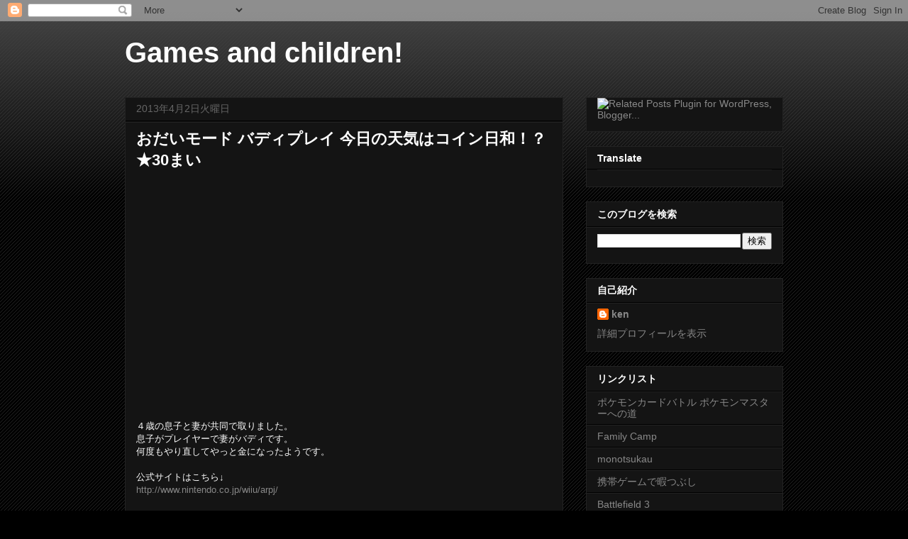

--- FILE ---
content_type: text/html; charset=UTF-8
request_url: https://myroad-myjourney.blogspot.com/2013/04/30.html
body_size: 14704
content:
<!DOCTYPE html>
<html class='v2' dir='ltr' lang='ja'>
<head>
<link href='https://www.blogger.com/static/v1/widgets/4128112664-css_bundle_v2.css' rel='stylesheet' type='text/css'/>
<meta content='width=1100' name='viewport'/>
<meta content='text/html; charset=UTF-8' http-equiv='Content-Type'/>
<meta content='blogger' name='generator'/>
<link href='https://myroad-myjourney.blogspot.com/favicon.ico' rel='icon' type='image/x-icon'/>
<link href='http://myroad-myjourney.blogspot.com/2013/04/30.html' rel='canonical'/>
<link rel="alternate" type="application/atom+xml" title="Games and children! - Atom" href="https://myroad-myjourney.blogspot.com/feeds/posts/default" />
<link rel="alternate" type="application/rss+xml" title="Games and children! - RSS" href="https://myroad-myjourney.blogspot.com/feeds/posts/default?alt=rss" />
<link rel="service.post" type="application/atom+xml" title="Games and children! - Atom" href="https://www.blogger.com/feeds/8420999567192279963/posts/default" />

<link rel="alternate" type="application/atom+xml" title="Games and children! - Atom" href="https://myroad-myjourney.blogspot.com/feeds/7636934468626638306/comments/default" />
<!--Can't find substitution for tag [blog.ieCssRetrofitLinks]-->
<link href='https://i.ytimg.com/vi/kr2eLyffjpI/hqdefault.jpg' rel='image_src'/>
<meta content='http://myroad-myjourney.blogspot.com/2013/04/30.html' property='og:url'/>
<meta content='おだいモード バディプレイ 今日の天気はコイン日和！？★30まい ' property='og:title'/>
<meta content='  ４歳の息子と妻が共同で取りました。  息子がプレイヤーで妻がバディです。  何度もやり直してやっと金になったようです。   公式サイトはこちら↓  http://www.nintendo.co.jp/wiiu/arpj/' property='og:description'/>
<meta content='https://lh3.googleusercontent.com/blogger_img_proxy/AEn0k_sr0bLYr9hZSCF_vWd4MpnbJ2QAtECelKRzGAYciP5WHy7BRYiLMRR8sXBTWE7nfzWVDHAHZSnrGVDhBnA63jAQk3jceCxEEvVJiLNDpEAWon0q=w1200-h630-n-k-no-nu' property='og:image'/>
<title>Games and children!: おだいモード バディプレイ 今日の天気はコイン日和&#65281;&#65311;&#9733;30まい </title>
<style id='page-skin-1' type='text/css'><!--
/*
-----------------------------------------------
Blogger Template Style
Name:     Awesome Inc.
Designer: Tina Chen
URL:      tinachen.org
----------------------------------------------- */
/* Content
----------------------------------------------- */
body {
font: normal normal 13px Arial, Tahoma, Helvetica, FreeSans, sans-serif;
color: #ffffff;
background: #000000 url(https://resources.blogblog.com/blogblog/data/1kt/awesomeinc/body_background_dark.png) repeat scroll top left;
}
html body .content-outer {
min-width: 0;
max-width: 100%;
width: 100%;
}
a:link {
text-decoration: none;
color: #888888;
}
a:visited {
text-decoration: none;
color: #444444;
}
a:hover {
text-decoration: underline;
color: #cccccc;
}
.body-fauxcolumn-outer .cap-top {
position: absolute;
z-index: 1;
height: 276px;
width: 100%;
background: transparent url(https://resources.blogblog.com/blogblog/data/1kt/awesomeinc/body_gradient_dark.png) repeat-x scroll top left;
_background-image: none;
}
/* Columns
----------------------------------------------- */
.content-inner {
padding: 0;
}
.header-inner .section {
margin: 0 16px;
}
.tabs-inner .section {
margin: 0 16px;
}
.main-inner {
padding-top: 30px;
}
.main-inner .column-center-inner,
.main-inner .column-left-inner,
.main-inner .column-right-inner {
padding: 0 5px;
}
*+html body .main-inner .column-center-inner {
margin-top: -30px;
}
#layout .main-inner .column-center-inner {
margin-top: 0;
}
/* Header
----------------------------------------------- */
.header-outer {
margin: 0 0 0 0;
background: transparent none repeat scroll 0 0;
}
.Header h1 {
font: normal bold 40px Arial, Tahoma, Helvetica, FreeSans, sans-serif;
color: #ffffff;
text-shadow: 0 0 -1px #000000;
}
.Header h1 a {
color: #ffffff;
}
.Header .description {
font: normal normal 14px Arial, Tahoma, Helvetica, FreeSans, sans-serif;
color: #ffffff;
}
.header-inner .Header .titlewrapper,
.header-inner .Header .descriptionwrapper {
padding-left: 0;
padding-right: 0;
margin-bottom: 0;
}
.header-inner .Header .titlewrapper {
padding-top: 22px;
}
/* Tabs
----------------------------------------------- */
.tabs-outer {
overflow: hidden;
position: relative;
background: #141414 none repeat scroll 0 0;
}
#layout .tabs-outer {
overflow: visible;
}
.tabs-cap-top, .tabs-cap-bottom {
position: absolute;
width: 100%;
border-top: 1px solid #222222;
}
.tabs-cap-bottom {
bottom: 0;
}
.tabs-inner .widget li a {
display: inline-block;
margin: 0;
padding: .6em 1.5em;
font: normal bold 14px Arial, Tahoma, Helvetica, FreeSans, sans-serif;
color: #ffffff;
border-top: 1px solid #222222;
border-bottom: 1px solid #222222;
border-left: 1px solid #222222;
height: 16px;
line-height: 16px;
}
.tabs-inner .widget li:last-child a {
border-right: 1px solid #222222;
}
.tabs-inner .widget li.selected a, .tabs-inner .widget li a:hover {
background: #444444 none repeat-x scroll 0 -100px;
color: #ffffff;
}
/* Headings
----------------------------------------------- */
h2 {
font: normal bold 14px Arial, Tahoma, Helvetica, FreeSans, sans-serif;
color: #ffffff;
}
/* Widgets
----------------------------------------------- */
.main-inner .section {
margin: 0 27px;
padding: 0;
}
.main-inner .column-left-outer,
.main-inner .column-right-outer {
margin-top: 0;
}
#layout .main-inner .column-left-outer,
#layout .main-inner .column-right-outer {
margin-top: 0;
}
.main-inner .column-left-inner,
.main-inner .column-right-inner {
background: transparent none repeat 0 0;
-moz-box-shadow: 0 0 0 rgba(0, 0, 0, .2);
-webkit-box-shadow: 0 0 0 rgba(0, 0, 0, .2);
-goog-ms-box-shadow: 0 0 0 rgba(0, 0, 0, .2);
box-shadow: 0 0 0 rgba(0, 0, 0, .2);
-moz-border-radius: 0;
-webkit-border-radius: 0;
-goog-ms-border-radius: 0;
border-radius: 0;
}
#layout .main-inner .column-left-inner,
#layout .main-inner .column-right-inner {
margin-top: 0;
}
.sidebar .widget {
font: normal normal 14px Arial, Tahoma, Helvetica, FreeSans, sans-serif;
color: #ffffff;
}
.sidebar .widget a:link {
color: #888888;
}
.sidebar .widget a:visited {
color: #444444;
}
.sidebar .widget a:hover {
color: #cccccc;
}
.sidebar .widget h2 {
text-shadow: 0 0 -1px #000000;
}
.main-inner .widget {
background-color: #141414;
border: 1px solid #222222;
padding: 0 15px 15px;
margin: 20px -16px;
-moz-box-shadow: 0 0 0 rgba(0, 0, 0, .2);
-webkit-box-shadow: 0 0 0 rgba(0, 0, 0, .2);
-goog-ms-box-shadow: 0 0 0 rgba(0, 0, 0, .2);
box-shadow: 0 0 0 rgba(0, 0, 0, .2);
-moz-border-radius: 0;
-webkit-border-radius: 0;
-goog-ms-border-radius: 0;
border-radius: 0;
}
.main-inner .widget h2 {
margin: 0 -15px;
padding: .6em 15px .5em;
border-bottom: 1px solid #000000;
}
.footer-inner .widget h2 {
padding: 0 0 .4em;
border-bottom: 1px solid #000000;
}
.main-inner .widget h2 + div, .footer-inner .widget h2 + div {
border-top: 1px solid #222222;
padding-top: 8px;
}
.main-inner .widget .widget-content {
margin: 0 -15px;
padding: 7px 15px 0;
}
.main-inner .widget ul, .main-inner .widget #ArchiveList ul.flat {
margin: -8px -15px 0;
padding: 0;
list-style: none;
}
.main-inner .widget #ArchiveList {
margin: -8px 0 0;
}
.main-inner .widget ul li, .main-inner .widget #ArchiveList ul.flat li {
padding: .5em 15px;
text-indent: 0;
color: #666666;
border-top: 1px solid #222222;
border-bottom: 1px solid #000000;
}
.main-inner .widget #ArchiveList ul li {
padding-top: .25em;
padding-bottom: .25em;
}
.main-inner .widget ul li:first-child, .main-inner .widget #ArchiveList ul.flat li:first-child {
border-top: none;
}
.main-inner .widget ul li:last-child, .main-inner .widget #ArchiveList ul.flat li:last-child {
border-bottom: none;
}
.post-body {
position: relative;
}
.main-inner .widget .post-body ul {
padding: 0 2.5em;
margin: .5em 0;
list-style: disc;
}
.main-inner .widget .post-body ul li {
padding: 0.25em 0;
margin-bottom: .25em;
color: #ffffff;
border: none;
}
.footer-inner .widget ul {
padding: 0;
list-style: none;
}
.widget .zippy {
color: #666666;
}
/* Posts
----------------------------------------------- */
body .main-inner .Blog {
padding: 0;
margin-bottom: 1em;
background-color: transparent;
border: none;
-moz-box-shadow: 0 0 0 rgba(0, 0, 0, 0);
-webkit-box-shadow: 0 0 0 rgba(0, 0, 0, 0);
-goog-ms-box-shadow: 0 0 0 rgba(0, 0, 0, 0);
box-shadow: 0 0 0 rgba(0, 0, 0, 0);
}
.main-inner .section:last-child .Blog:last-child {
padding: 0;
margin-bottom: 1em;
}
.main-inner .widget h2.date-header {
margin: 0 -15px 1px;
padding: 0 0 0 0;
font: normal normal 14px Arial, Tahoma, Helvetica, FreeSans, sans-serif;
color: #666666;
background: transparent none no-repeat scroll top left;
border-top: 0 solid #222222;
border-bottom: 1px solid #000000;
-moz-border-radius-topleft: 0;
-moz-border-radius-topright: 0;
-webkit-border-top-left-radius: 0;
-webkit-border-top-right-radius: 0;
border-top-left-radius: 0;
border-top-right-radius: 0;
position: static;
bottom: 100%;
right: 15px;
text-shadow: 0 0 -1px #000000;
}
.main-inner .widget h2.date-header span {
font: normal normal 14px Arial, Tahoma, Helvetica, FreeSans, sans-serif;
display: block;
padding: .5em 15px;
border-left: 0 solid #222222;
border-right: 0 solid #222222;
}
.date-outer {
position: relative;
margin: 30px 0 20px;
padding: 0 15px;
background-color: #141414;
border: 1px solid #222222;
-moz-box-shadow: 0 0 0 rgba(0, 0, 0, .2);
-webkit-box-shadow: 0 0 0 rgba(0, 0, 0, .2);
-goog-ms-box-shadow: 0 0 0 rgba(0, 0, 0, .2);
box-shadow: 0 0 0 rgba(0, 0, 0, .2);
-moz-border-radius: 0;
-webkit-border-radius: 0;
-goog-ms-border-radius: 0;
border-radius: 0;
}
.date-outer:first-child {
margin-top: 0;
}
.date-outer:last-child {
margin-bottom: 20px;
-moz-border-radius-bottomleft: 0;
-moz-border-radius-bottomright: 0;
-webkit-border-bottom-left-radius: 0;
-webkit-border-bottom-right-radius: 0;
-goog-ms-border-bottom-left-radius: 0;
-goog-ms-border-bottom-right-radius: 0;
border-bottom-left-radius: 0;
border-bottom-right-radius: 0;
}
.date-posts {
margin: 0 -15px;
padding: 0 15px;
clear: both;
}
.post-outer, .inline-ad {
border-top: 1px solid #222222;
margin: 0 -15px;
padding: 15px 15px;
}
.post-outer {
padding-bottom: 10px;
}
.post-outer:first-child {
padding-top: 0;
border-top: none;
}
.post-outer:last-child, .inline-ad:last-child {
border-bottom: none;
}
.post-body {
position: relative;
}
.post-body img {
padding: 8px;
background: #222222;
border: 1px solid transparent;
-moz-box-shadow: 0 0 0 rgba(0, 0, 0, .2);
-webkit-box-shadow: 0 0 0 rgba(0, 0, 0, .2);
box-shadow: 0 0 0 rgba(0, 0, 0, .2);
-moz-border-radius: 0;
-webkit-border-radius: 0;
border-radius: 0;
}
h3.post-title, h4 {
font: normal bold 22px Arial, Tahoma, Helvetica, FreeSans, sans-serif;
color: #ffffff;
}
h3.post-title a {
font: normal bold 22px Arial, Tahoma, Helvetica, FreeSans, sans-serif;
color: #ffffff;
}
h3.post-title a:hover {
color: #cccccc;
text-decoration: underline;
}
.post-header {
margin: 0 0 1em;
}
.post-body {
line-height: 1.4;
}
.post-outer h2 {
color: #ffffff;
}
.post-footer {
margin: 1.5em 0 0;
}
#blog-pager {
padding: 15px;
font-size: 120%;
background-color: #141414;
border: 1px solid #222222;
-moz-box-shadow: 0 0 0 rgba(0, 0, 0, .2);
-webkit-box-shadow: 0 0 0 rgba(0, 0, 0, .2);
-goog-ms-box-shadow: 0 0 0 rgba(0, 0, 0, .2);
box-shadow: 0 0 0 rgba(0, 0, 0, .2);
-moz-border-radius: 0;
-webkit-border-radius: 0;
-goog-ms-border-radius: 0;
border-radius: 0;
-moz-border-radius-topleft: 0;
-moz-border-radius-topright: 0;
-webkit-border-top-left-radius: 0;
-webkit-border-top-right-radius: 0;
-goog-ms-border-top-left-radius: 0;
-goog-ms-border-top-right-radius: 0;
border-top-left-radius: 0;
border-top-right-radius-topright: 0;
margin-top: 1em;
}
.blog-feeds, .post-feeds {
margin: 1em 0;
text-align: center;
color: #ffffff;
}
.blog-feeds a, .post-feeds a {
color: #888888;
}
.blog-feeds a:visited, .post-feeds a:visited {
color: #444444;
}
.blog-feeds a:hover, .post-feeds a:hover {
color: #cccccc;
}
.post-outer .comments {
margin-top: 2em;
}
/* Comments
----------------------------------------------- */
.comments .comments-content .icon.blog-author {
background-repeat: no-repeat;
background-image: url([data-uri]);
}
.comments .comments-content .loadmore a {
border-top: 1px solid #222222;
border-bottom: 1px solid #222222;
}
.comments .continue {
border-top: 2px solid #222222;
}
/* Footer
----------------------------------------------- */
.footer-outer {
margin: -0 0 -1px;
padding: 0 0 0;
color: #ffffff;
overflow: hidden;
}
.footer-fauxborder-left {
border-top: 1px solid #222222;
background: #141414 none repeat scroll 0 0;
-moz-box-shadow: 0 0 0 rgba(0, 0, 0, .2);
-webkit-box-shadow: 0 0 0 rgba(0, 0, 0, .2);
-goog-ms-box-shadow: 0 0 0 rgba(0, 0, 0, .2);
box-shadow: 0 0 0 rgba(0, 0, 0, .2);
margin: 0 -0;
}
/* Mobile
----------------------------------------------- */
body.mobile {
background-size: auto;
}
.mobile .body-fauxcolumn-outer {
background: transparent none repeat scroll top left;
}
*+html body.mobile .main-inner .column-center-inner {
margin-top: 0;
}
.mobile .main-inner .widget {
padding: 0 0 15px;
}
.mobile .main-inner .widget h2 + div,
.mobile .footer-inner .widget h2 + div {
border-top: none;
padding-top: 0;
}
.mobile .footer-inner .widget h2 {
padding: 0.5em 0;
border-bottom: none;
}
.mobile .main-inner .widget .widget-content {
margin: 0;
padding: 7px 0 0;
}
.mobile .main-inner .widget ul,
.mobile .main-inner .widget #ArchiveList ul.flat {
margin: 0 -15px 0;
}
.mobile .main-inner .widget h2.date-header {
right: 0;
}
.mobile .date-header span {
padding: 0.4em 0;
}
.mobile .date-outer:first-child {
margin-bottom: 0;
border: 1px solid #222222;
-moz-border-radius-topleft: 0;
-moz-border-radius-topright: 0;
-webkit-border-top-left-radius: 0;
-webkit-border-top-right-radius: 0;
-goog-ms-border-top-left-radius: 0;
-goog-ms-border-top-right-radius: 0;
border-top-left-radius: 0;
border-top-right-radius: 0;
}
.mobile .date-outer {
border-color: #222222;
border-width: 0 1px 1px;
}
.mobile .date-outer:last-child {
margin-bottom: 0;
}
.mobile .main-inner {
padding: 0;
}
.mobile .header-inner .section {
margin: 0;
}
.mobile .post-outer, .mobile .inline-ad {
padding: 5px 0;
}
.mobile .tabs-inner .section {
margin: 0 10px;
}
.mobile .main-inner .widget h2 {
margin: 0;
padding: 0;
}
.mobile .main-inner .widget h2.date-header span {
padding: 0;
}
.mobile .main-inner .widget .widget-content {
margin: 0;
padding: 7px 0 0;
}
.mobile #blog-pager {
border: 1px solid transparent;
background: #141414 none repeat scroll 0 0;
}
.mobile .main-inner .column-left-inner,
.mobile .main-inner .column-right-inner {
background: transparent none repeat 0 0;
-moz-box-shadow: none;
-webkit-box-shadow: none;
-goog-ms-box-shadow: none;
box-shadow: none;
}
.mobile .date-posts {
margin: 0;
padding: 0;
}
.mobile .footer-fauxborder-left {
margin: 0;
border-top: inherit;
}
.mobile .main-inner .section:last-child .Blog:last-child {
margin-bottom: 0;
}
.mobile-index-contents {
color: #ffffff;
}
.mobile .mobile-link-button {
background: #888888 none repeat scroll 0 0;
}
.mobile-link-button a:link, .mobile-link-button a:visited {
color: #ffffff;
}
.mobile .tabs-inner .PageList .widget-content {
background: transparent;
border-top: 1px solid;
border-color: #222222;
color: #ffffff;
}
.mobile .tabs-inner .PageList .widget-content .pagelist-arrow {
border-left: 1px solid #222222;
}

--></style>
<style id='template-skin-1' type='text/css'><!--
body {
min-width: 960px;
}
.content-outer, .content-fauxcolumn-outer, .region-inner {
min-width: 960px;
max-width: 960px;
_width: 960px;
}
.main-inner .columns {
padding-left: 0;
padding-right: 310px;
}
.main-inner .fauxcolumn-center-outer {
left: 0;
right: 310px;
/* IE6 does not respect left and right together */
_width: expression(this.parentNode.offsetWidth -
parseInt("0") -
parseInt("310px") + 'px');
}
.main-inner .fauxcolumn-left-outer {
width: 0;
}
.main-inner .fauxcolumn-right-outer {
width: 310px;
}
.main-inner .column-left-outer {
width: 0;
right: 100%;
margin-left: -0;
}
.main-inner .column-right-outer {
width: 310px;
margin-right: -310px;
}
#layout {
min-width: 0;
}
#layout .content-outer {
min-width: 0;
width: 800px;
}
#layout .region-inner {
min-width: 0;
width: auto;
}
body#layout div.add_widget {
padding: 8px;
}
body#layout div.add_widget a {
margin-left: 32px;
}
--></style>
<link href='https://www.blogger.com/dyn-css/authorization.css?targetBlogID=8420999567192279963&amp;zx=1db2f686-fe0a-4297-8b74-2d6ed74616a7' media='none' onload='if(media!=&#39;all&#39;)media=&#39;all&#39;' rel='stylesheet'/><noscript><link href='https://www.blogger.com/dyn-css/authorization.css?targetBlogID=8420999567192279963&amp;zx=1db2f686-fe0a-4297-8b74-2d6ed74616a7' rel='stylesheet'/></noscript>
<meta name='google-adsense-platform-account' content='ca-host-pub-1556223355139109'/>
<meta name='google-adsense-platform-domain' content='blogspot.com'/>

<!-- data-ad-client=ca-pub-2539617067667277 -->

</head>
<body class='loading variant-dark'>
<div class='navbar section' id='navbar' name='Navbar'><div class='widget Navbar' data-version='1' id='Navbar1'><script type="text/javascript">
    function setAttributeOnload(object, attribute, val) {
      if(window.addEventListener) {
        window.addEventListener('load',
          function(){ object[attribute] = val; }, false);
      } else {
        window.attachEvent('onload', function(){ object[attribute] = val; });
      }
    }
  </script>
<div id="navbar-iframe-container"></div>
<script type="text/javascript" src="https://apis.google.com/js/platform.js"></script>
<script type="text/javascript">
      gapi.load("gapi.iframes:gapi.iframes.style.bubble", function() {
        if (gapi.iframes && gapi.iframes.getContext) {
          gapi.iframes.getContext().openChild({
              url: 'https://www.blogger.com/navbar/8420999567192279963?po\x3d7636934468626638306\x26origin\x3dhttps://myroad-myjourney.blogspot.com',
              where: document.getElementById("navbar-iframe-container"),
              id: "navbar-iframe"
          });
        }
      });
    </script><script type="text/javascript">
(function() {
var script = document.createElement('script');
script.type = 'text/javascript';
script.src = '//pagead2.googlesyndication.com/pagead/js/google_top_exp.js';
var head = document.getElementsByTagName('head')[0];
if (head) {
head.appendChild(script);
}})();
</script>
</div></div>
<div class='body-fauxcolumns'>
<div class='fauxcolumn-outer body-fauxcolumn-outer'>
<div class='cap-top'>
<div class='cap-left'></div>
<div class='cap-right'></div>
</div>
<div class='fauxborder-left'>
<div class='fauxborder-right'></div>
<div class='fauxcolumn-inner'>
</div>
</div>
<div class='cap-bottom'>
<div class='cap-left'></div>
<div class='cap-right'></div>
</div>
</div>
</div>
<div class='content'>
<div class='content-fauxcolumns'>
<div class='fauxcolumn-outer content-fauxcolumn-outer'>
<div class='cap-top'>
<div class='cap-left'></div>
<div class='cap-right'></div>
</div>
<div class='fauxborder-left'>
<div class='fauxborder-right'></div>
<div class='fauxcolumn-inner'>
</div>
</div>
<div class='cap-bottom'>
<div class='cap-left'></div>
<div class='cap-right'></div>
</div>
</div>
</div>
<div class='content-outer'>
<div class='content-cap-top cap-top'>
<div class='cap-left'></div>
<div class='cap-right'></div>
</div>
<div class='fauxborder-left content-fauxborder-left'>
<div class='fauxborder-right content-fauxborder-right'></div>
<div class='content-inner'>
<header>
<div class='header-outer'>
<div class='header-cap-top cap-top'>
<div class='cap-left'></div>
<div class='cap-right'></div>
</div>
<div class='fauxborder-left header-fauxborder-left'>
<div class='fauxborder-right header-fauxborder-right'></div>
<div class='region-inner header-inner'>
<div class='header section' id='header' name='ヘッダー'><div class='widget Header' data-version='1' id='Header1'>
<div id='header-inner'>
<div class='titlewrapper'>
<h1 class='title'>
<a href='https://myroad-myjourney.blogspot.com/'>
Games and children!
</a>
</h1>
</div>
<div class='descriptionwrapper'>
<p class='description'><span>
</span></p>
</div>
</div>
</div></div>
</div>
</div>
<div class='header-cap-bottom cap-bottom'>
<div class='cap-left'></div>
<div class='cap-right'></div>
</div>
</div>
</header>
<div class='tabs-outer'>
<div class='tabs-cap-top cap-top'>
<div class='cap-left'></div>
<div class='cap-right'></div>
</div>
<div class='fauxborder-left tabs-fauxborder-left'>
<div class='fauxborder-right tabs-fauxborder-right'></div>
<div class='region-inner tabs-inner'>
<div class='tabs no-items section' id='crosscol' name='Cross-Column'></div>
<div class='tabs no-items section' id='crosscol-overflow' name='Cross-Column 2'></div>
</div>
</div>
<div class='tabs-cap-bottom cap-bottom'>
<div class='cap-left'></div>
<div class='cap-right'></div>
</div>
</div>
<div class='main-outer'>
<div class='main-cap-top cap-top'>
<div class='cap-left'></div>
<div class='cap-right'></div>
</div>
<div class='fauxborder-left main-fauxborder-left'>
<div class='fauxborder-right main-fauxborder-right'></div>
<div class='region-inner main-inner'>
<div class='columns fauxcolumns'>
<div class='fauxcolumn-outer fauxcolumn-center-outer'>
<div class='cap-top'>
<div class='cap-left'></div>
<div class='cap-right'></div>
</div>
<div class='fauxborder-left'>
<div class='fauxborder-right'></div>
<div class='fauxcolumn-inner'>
</div>
</div>
<div class='cap-bottom'>
<div class='cap-left'></div>
<div class='cap-right'></div>
</div>
</div>
<div class='fauxcolumn-outer fauxcolumn-left-outer'>
<div class='cap-top'>
<div class='cap-left'></div>
<div class='cap-right'></div>
</div>
<div class='fauxborder-left'>
<div class='fauxborder-right'></div>
<div class='fauxcolumn-inner'>
</div>
</div>
<div class='cap-bottom'>
<div class='cap-left'></div>
<div class='cap-right'></div>
</div>
</div>
<div class='fauxcolumn-outer fauxcolumn-right-outer'>
<div class='cap-top'>
<div class='cap-left'></div>
<div class='cap-right'></div>
</div>
<div class='fauxborder-left'>
<div class='fauxborder-right'></div>
<div class='fauxcolumn-inner'>
</div>
</div>
<div class='cap-bottom'>
<div class='cap-left'></div>
<div class='cap-right'></div>
</div>
</div>
<!-- corrects IE6 width calculation -->
<div class='columns-inner'>
<div class='column-center-outer'>
<div class='column-center-inner'>
<div class='main section' id='main' name='メイン'><div class='widget Blog' data-version='1' id='Blog1'>
<div class='blog-posts hfeed'>

          <div class="date-outer">
        
<h2 class='date-header'><span>2013年4月2日火曜日</span></h2>

          <div class="date-posts">
        
<div class='post-outer'>
<div class='post hentry uncustomized-post-template' itemprop='blogPost' itemscope='itemscope' itemtype='http://schema.org/BlogPosting'>
<meta content='https://i.ytimg.com/vi/kr2eLyffjpI/hqdefault.jpg' itemprop='image_url'/>
<meta content='8420999567192279963' itemprop='blogId'/>
<meta content='7636934468626638306' itemprop='postId'/>
<a name='7636934468626638306'></a>
<h3 class='post-title entry-title' itemprop='name'>
おだいモード バディプレイ 今日の天気はコイン日和&#65281;&#65311;&#9733;30まい 
</h3>
<div class='post-header'>
<div class='post-header-line-1'></div>
</div>
<div class='post-body entry-content' id='post-body-7636934468626638306' itemprop='description articleBody'>
<iframe allowfullscreen="" frameborder="0" height="315" src="//www.youtube.com/embed/kr2eLyffjpI" width="560"></iframe><br />
<br />
４歳の息子と妻が共同で取りました&#12290;<br />
息子がプレイヤーで妻がバディです&#12290;<br />
何度もやり直してやっと金になったようです&#12290;<br />
<br />
公式サイトはこちら&#8595;<br />
<a href="http://www.nintendo.co.jp/wiiu/arpj/">http://www.nintendo.co.jp/wiiu/arpj/</a>
<div style='clear: both;'></div>
</div>
<div class='post-footer'>
<div class='post-footer-line post-footer-line-1'>
<span class='post-author vcard'>
投稿者
<span class='fn' itemprop='author' itemscope='itemscope' itemtype='http://schema.org/Person'>
<meta content='https://www.blogger.com/profile/15834523787096380012' itemprop='url'/>
<a class='g-profile' href='https://www.blogger.com/profile/15834523787096380012' rel='author' title='author profile'>
<span itemprop='name'>ken</span>
</a>
</span>
</span>
<span class='post-timestamp'>
時刻:
<meta content='http://myroad-myjourney.blogspot.com/2013/04/30.html' itemprop='url'/>
<a class='timestamp-link' href='https://myroad-myjourney.blogspot.com/2013/04/30.html' rel='bookmark' title='permanent link'><abbr class='published' itemprop='datePublished' title='2013-04-02T22:38:00+09:00'>22:38</abbr></a>
</span>
<span class='post-comment-link'>
</span>
<span class='post-icons'>
<span class='item-control blog-admin pid-1225883121'>
<a href='https://www.blogger.com/post-edit.g?blogID=8420999567192279963&postID=7636934468626638306&from=pencil' title='投稿を編集'>
<img alt='' class='icon-action' height='18' src='https://resources.blogblog.com/img/icon18_edit_allbkg.gif' width='18'/>
</a>
</span>
</span>
<div class='post-share-buttons goog-inline-block'>
<a class='goog-inline-block share-button sb-email' href='https://www.blogger.com/share-post.g?blogID=8420999567192279963&postID=7636934468626638306&target=email' target='_blank' title='メールで送信'><span class='share-button-link-text'>メールで送信</span></a><a class='goog-inline-block share-button sb-blog' href='https://www.blogger.com/share-post.g?blogID=8420999567192279963&postID=7636934468626638306&target=blog' onclick='window.open(this.href, "_blank", "height=270,width=475"); return false;' target='_blank' title='BlogThis!'><span class='share-button-link-text'>BlogThis!</span></a><a class='goog-inline-block share-button sb-twitter' href='https://www.blogger.com/share-post.g?blogID=8420999567192279963&postID=7636934468626638306&target=twitter' target='_blank' title='X で共有'><span class='share-button-link-text'>X で共有</span></a><a class='goog-inline-block share-button sb-facebook' href='https://www.blogger.com/share-post.g?blogID=8420999567192279963&postID=7636934468626638306&target=facebook' onclick='window.open(this.href, "_blank", "height=430,width=640"); return false;' target='_blank' title='Facebook で共有する'><span class='share-button-link-text'>Facebook で共有する</span></a><a class='goog-inline-block share-button sb-pinterest' href='https://www.blogger.com/share-post.g?blogID=8420999567192279963&postID=7636934468626638306&target=pinterest' target='_blank' title='Pinterest に共有'><span class='share-button-link-text'>Pinterest に共有</span></a>
</div>
</div>
<div class='post-footer-line post-footer-line-2'>
<span class='post-labels'>
ラベル:
<a href='https://myroad-myjourney.blogspot.com/search/label/New%E3%82%B9%E3%83%BC%E3%83%91%E3%83%BC%E3%83%9E%E3%83%AA%E3%82%AA%E3%83%96%E3%83%A9%E3%82%B6%E3%83%BC%E3%82%BAU' rel='tag'>NewスーパーマリオブラザーズU</a>
</span>
</div>
<div class='post-footer-line post-footer-line-3'>
<span class='post-location'>
</span>
</div>
</div>
</div>
<div class='comments' id='comments'>
<a name='comments'></a>
<h4>0 件のコメント:</h4>
<div id='Blog1_comments-block-wrapper'>
<dl class='avatar-comment-indent' id='comments-block'>
</dl>
</div>
<p class='comment-footer'>
<div class='comment-form'>
<a name='comment-form'></a>
<h4 id='comment-post-message'>コメントを投稿</h4>
<p>
</p>
<a href='https://www.blogger.com/comment/frame/8420999567192279963?po=7636934468626638306&hl=ja&saa=85391&origin=https://myroad-myjourney.blogspot.com' id='comment-editor-src'></a>
<iframe allowtransparency='true' class='blogger-iframe-colorize blogger-comment-from-post' frameborder='0' height='410px' id='comment-editor' name='comment-editor' src='' width='100%'></iframe>
<script src='https://www.blogger.com/static/v1/jsbin/1345082660-comment_from_post_iframe.js' type='text/javascript'></script>
<script type='text/javascript'>
      BLOG_CMT_createIframe('https://www.blogger.com/rpc_relay.html');
    </script>
</div>
</p>
</div>
</div>

        </div></div>
      
</div>
<div class='blog-pager' id='blog-pager'>
<span id='blog-pager-newer-link'>
<a class='blog-pager-newer-link' href='https://myroad-myjourney.blogspot.com/2013/04/1983.html' id='Blog1_blog-pager-newer-link' title='次の投稿'>次の投稿</a>
</span>
<span id='blog-pager-older-link'>
<a class='blog-pager-older-link' href='https://myroad-myjourney.blogspot.com/2013/04/blog-post_7791.html' id='Blog1_blog-pager-older-link' title='前の投稿'>前の投稿</a>
</span>
<a class='home-link' href='https://myroad-myjourney.blogspot.com/'>ホーム</a>
</div>
<div class='clear'></div>
<div class='post-feeds'>
<div class='feed-links'>
登録:
<a class='feed-link' href='https://myroad-myjourney.blogspot.com/feeds/7636934468626638306/comments/default' target='_blank' type='application/atom+xml'>コメントの投稿 (Atom)</a>
</div>
</div>
</div></div>
</div>
</div>
<div class='column-left-outer'>
<div class='column-left-inner'>
<aside>
</aside>
</div>
</div>
<div class='column-right-outer'>
<div class='column-right-inner'>
<aside>
<div class='sidebar section' id='sidebar-right-1'><div class='widget HTML' data-version='1' id='HTML3'><script>
var linkwithin_site_id = 1967703;
</script>
<script src="//www.linkwithin.com/widget.js"></script>
<a href="http://www.linkwithin.com/"><img src="https://lh3.googleusercontent.com/blogger_img_proxy/AEn0k_tFfMlrF-RRB8GrmOcLYEFR0i8IB8SzuyGmXFL422UNjOraXx2FqIqT0gNxuDhnb2XePnMZ7SI-zKtUdZpHQWiYjb2qak8p=s0-d" alt="Related Posts Plugin for WordPress, Blogger..." style="border: 0"></a></div><div class='widget Translate' data-version='1' id='Translate1'>
<h2 class='title'>Translate</h2>
<div id='google_translate_element'></div>
<script>
    function googleTranslateElementInit() {
      new google.translate.TranslateElement({
        pageLanguage: 'ja',
        autoDisplay: 'true',
        layout: google.translate.TranslateElement.InlineLayout.VERTICAL
      }, 'google_translate_element');
    }
  </script>
<script src='//translate.google.com/translate_a/element.js?cb=googleTranslateElementInit'></script>
<div class='clear'></div>
</div><div class='widget BlogSearch' data-version='1' id='BlogSearch1'>
<h2 class='title'>このブログを検索</h2>
<div class='widget-content'>
<div id='BlogSearch1_form'>
<form action='https://myroad-myjourney.blogspot.com/search' class='gsc-search-box' target='_top'>
<table cellpadding='0' cellspacing='0' class='gsc-search-box'>
<tbody>
<tr>
<td class='gsc-input'>
<input autocomplete='off' class='gsc-input' name='q' size='10' title='search' type='text' value=''/>
</td>
<td class='gsc-search-button'>
<input class='gsc-search-button' title='search' type='submit' value='検索'/>
</td>
</tr>
</tbody>
</table>
</form>
</div>
</div>
<div class='clear'></div>
</div><div class='widget Profile' data-version='1' id='Profile1'>
<h2>自己紹介</h2>
<div class='widget-content'>
<dl class='profile-datablock'>
<dt class='profile-data'>
<a class='profile-name-link g-profile' href='https://www.blogger.com/profile/15834523787096380012' rel='author' style='background-image: url(//www.blogger.com/img/logo-16.png);'>
ken
</a>
</dt>
</dl>
<a class='profile-link' href='https://www.blogger.com/profile/15834523787096380012' rel='author'>詳細プロフィールを表示</a>
<div class='clear'></div>
</div>
</div><div class='widget LinkList' data-version='1' id='LinkList1'>
<h2>リンクリスト</h2>
<div class='widget-content'>
<ul>
<li><a href='http://pokemoncardbattle.blogspot.jp/'>ポケモンカードバトル ポケモンマスターへの道</a></li>
<li><a href='http://camfami.blogspot.jp/'>Family Camp</a></li>
<li><a href='http://monotsukau.blogspot.jp/'>monotsukau</a></li>
<li><a href='http://keitaigames.blogspot.jp/'>携帯ゲームで暇つぶし</a></li>
<li><a href='http://fps-game-bf3.blogspot.jp/'>Battlefield 3</a></li>
</ul>
<div class='clear'></div>
</div>
</div><div class='widget BlogArchive' data-version='1' id='BlogArchive1'>
<h2>ブログ アーカイブ</h2>
<div class='widget-content'>
<div id='ArchiveList'>
<div id='BlogArchive1_ArchiveList'>
<ul class='hierarchy'>
<li class='archivedate expanded'>
<a class='toggle' href='javascript:void(0)'>
<span class='zippy toggle-open'>

        &#9660;&#160;
      
</span>
</a>
<a class='post-count-link' href='https://myroad-myjourney.blogspot.com/2013/'>
2013
</a>
<span class='post-count' dir='ltr'>(121)</span>
<ul class='hierarchy'>
<li class='archivedate expanded'>
<a class='toggle' href='javascript:void(0)'>
<span class='zippy toggle-open'>

        &#9660;&#160;
      
</span>
</a>
<a class='post-count-link' href='https://myroad-myjourney.blogspot.com/2013/04/'>
4月
</a>
<span class='post-count' dir='ltr'>(121)</span>
<ul class='posts'>
<li><a href='https://myroad-myjourney.blogspot.com/2013/04/11-s-4623.html'>タンク&#65281;タンク&#65281;タンク&#65281; 11 黒の力 ランクS 46.23</a></li>
<li><a href='https://myroad-myjourney.blogspot.com/2013/04/13-s-7237.html'>タンク&#65281;タンク&#65281;タンク&#65281; 13 ダンシングソード ランクS 72.37</a></li>
<li><a href='https://myroad-myjourney.blogspot.com/2013/04/36-s-19220.html'>タンク&#65281;タンク&#65281;タンク&#65281; 36 最後の戦い ランクS 192.20</a></li>
<li><a href='https://myroad-myjourney.blogspot.com/2013/04/35-s-19487.html'>タンク&#65281;タンク&#65281;タンク&#65281; 35 黒幕 ランクS 194.87</a></li>
<li><a href='https://myroad-myjourney.blogspot.com/2013/04/33-s-11197.html'>タンク&#65281;タンク&#65281;タンク&#65281; 33 悪魔再び ランクS 111.97</a></li>
<li><a href='https://myroad-myjourney.blogspot.com/2013/04/32-s-20967.html'>タンク&#65281;タンク&#65281;タンク&#65281; 32 地鳴り ランクS 209.67</a></li>
<li><a href='https://myroad-myjourney.blogspot.com/2013/04/30-s-23583.html'>タンク&#65281;タンク&#65281;タンク&#65281; 30 うらみを晴らせ ランクS 235.83</a></li>
<li><a href='https://myroad-myjourney.blogspot.com/2013/04/29-s-19583.html'>タンク&#65281;タンク&#65281;タンク&#65281; 29 スクランブル ランクS 195.83</a></li>
<li><a href='https://myroad-myjourney.blogspot.com/2013/04/5-part1.html'>&#12304;5歳実況&#12305;大乱闘スマッシュブラザーズＸ part1</a></li>
<li><a href='https://myroad-myjourney.blogspot.com/2013/04/35.html'>&#12304;称号&#12305;ファニーキル タンク&#65281;タンク&#65281;タンク&#65281; 35 黒幕</a></li>
<li><a href='https://myroad-myjourney.blogspot.com/2013/04/28-2.html'>&#12304;称号&#12305;宇宙の力 タンク&#65281;タンク&#65281;タンク&#65281; 28 2本角の悪魔</a></li>
<li><a href='https://myroad-myjourney.blogspot.com/2013/04/blog-post_2701.html'>&#12304;称号&#12305;ミサイルシューター タンク&#65281;タンク&#65281;タンク&#65281; 三首のドラゴン</a></li>
<li><a href='https://myroad-myjourney.blogspot.com/2013/04/33.html'>&#12304;称号&#12305;勇者 タンク&#65281;タンク&#65281;タンク&#65281; 33 悪魔再び</a></li>
<li><a href='https://myroad-myjourney.blogspot.com/2013/04/16.html'>&#12304;称号&#12305;射撃の名手 タンク&#65281;タンク&#65281;タンク&#65281; 16 見つめる目</a></li>
<li><a href='https://myroad-myjourney.blogspot.com/2013/04/34-s-16487.html'>タンク&#65281;タンク&#65281;タンク&#65281; 34 魔王 ランクS 164.87</a></li>
<li><a href='https://myroad-myjourney.blogspot.com/2013/04/21-s-17203.html'>タンク&#65281;タンク&#65281;タンク&#65281; 21 海神 ランクS 172.03</a></li>
<li><a href='https://myroad-myjourney.blogspot.com/2013/04/31-s-23907.html'>タンク&#65281;タンク&#65281;タンク&#65281; 31 マグマと氷 ランクS 239.07</a></li>
<li><a href='https://myroad-myjourney.blogspot.com/2013/04/28-2-s-19663.html'>タンク&#65281;タンク&#65281;タンク&#65281; 28 2本角の悪魔 ランクS 196.63</a></li>
<li><a href='https://myroad-myjourney.blogspot.com/2013/04/26-s-18840.html'>タンク&#65281;タンク&#65281;タンク&#65281; 26 こごえる山 ランクS 188.40</a></li>
<li><a href='https://myroad-myjourney.blogspot.com/2013/04/25-s-15750.html'>タンク&#65281;タンク&#65281;タンク&#65281; 25 悪夢 ランクS 157.50</a></li>
<li><a href='https://myroad-myjourney.blogspot.com/2013/04/23-s-12990.html'>タンク&#65281;タンク&#65281;タンク&#65281; 23 見えない空 ランクS 129.90</a></li>
<li><a href='https://myroad-myjourney.blogspot.com/2013/04/18-s-17253.html'>タンク&#65281;タンク&#65281;タンク&#65281; 18 真の力 ランクS 172.53</a></li>
<li><a href='https://myroad-myjourney.blogspot.com/2013/04/17-s-17830.html'>タンク&#65281;タンク&#65281;タンク&#65281; 17 大きなキバ ランクS 178.30</a></li>
<li><a href='https://myroad-myjourney.blogspot.com/2013/04/27.html'>&#12304;称号&#12305;キラーショット タンク&#65281;タンク&#65281;タンク&#65281; 27 ゆれる大地</a></li>
<li><a href='https://myroad-myjourney.blogspot.com/2013/04/24-s-16280.html'>タンク&#65281;タンク&#65281;タンク&#65281; 24 ダブルドラゴン ランクS 162.80</a></li>
<li><a href='https://myroad-myjourney.blogspot.com/2013/04/20-s-17897.html'>タンク&#65281;タンク&#65281;タンク&#65281; 20 かがやく空 ランクS 178.97</a></li>
<li><a href='https://myroad-myjourney.blogspot.com/2013/04/16-s-6490.html'>タンク&#65281;タンク&#65281;タンク&#65281; 16 見つめる目 ランクS 64.90</a></li>
<li><a href='https://myroad-myjourney.blogspot.com/2013/04/10-s-6430.html'>タンク&#65281;タンク&#65281;タンク&#65281; 10 人面像 ランクS 64.30</a></li>
<li><a href='https://myroad-myjourney.blogspot.com/2013/04/09-s-6730.html'>タンク&#65281;タンク&#65281;タンク&#65281; 09 アギト ランクS 67.30</a></li>
<li><a href='https://myroad-myjourney.blogspot.com/2013/04/05-s-6263.html'>タンク&#65281;タンク&#65281;タンク&#65281; 05 暴走 ランクS 62.63</a></li>
<li><a href='https://myroad-myjourney.blogspot.com/2013/04/04-s-5880.html'>タンク&#65281;タンク&#65281;タンク&#65281; 04 するどいカマ ランクS 58.80</a></li>
<li><a href='https://myroad-myjourney.blogspot.com/2013/04/nintendo-land-c.html'>&#12304;４歳実況&#12305;Nintendo Land C&#12539;ファルコンのツイスターレース</a></li>
<li><a href='https://myroad-myjourney.blogspot.com/2013/04/22-s-11800.html'>タンク&#65281;タンク&#65281;タンク&#65281; 22 サバイバル ランクS 118.00</a></li>
<li><a href='https://myroad-myjourney.blogspot.com/2013/04/19-s-18353.html'>タンク&#65281;タンク&#65281;タンク&#65281; 19 デンジャラス ランクS 183.53</a></li>
<li><a href='https://myroad-myjourney.blogspot.com/2013/04/15-s-9320.html'>タンク&#65281;タンク&#65281;タンク&#65281; 15 燃える山 ランクS 93.20</a></li>
<li><a href='https://myroad-myjourney.blogspot.com/2013/04/14-s-10013.html'>タンク&#65281;タンク&#65281;タンク&#65281; 14 変形 ランクS 100.13</a></li>
<li><a href='https://myroad-myjourney.blogspot.com/2013/04/06-s-6827.html'>タンク&#65281;タンク&#65281;タンク&#65281; 06 ホウオウ ランクS 68.27</a></li>
<li><a href='https://myroad-myjourney.blogspot.com/2013/04/01-s-5890.html'>タンク&#65281;タンク&#65281;タンク&#65281; 01 ファーストアタック ランクS 58.90</a></li>
<li><a href='https://myroad-myjourney.blogspot.com/2013/04/12-s-15657.html'>タンク&#65281;タンク&#65281;タンク&#65281; 12 黒の兄弟 ランクS 156.57</a></li>
<li><a href='https://myroad-myjourney.blogspot.com/2013/04/08-s-9480.html'>タンク&#65281;タンク&#65281;タンク&#65281; 08 海底の使者 ランクS 94.80</a></li>
<li><a href='https://myroad-myjourney.blogspot.com/2013/04/07-s-6913.html'>タンク&#65281;タンク&#65281;タンク&#65281; 07 空からの矢 ランクS 69.13</a></li>
<li><a href='https://myroad-myjourney.blogspot.com/2013/04/04-s-10160.html'>タンク&#65281;タンク&#65281;タンク&#65281; 04 スクラム ランクS 101.60</a></li>
<li><a href='https://myroad-myjourney.blogspot.com/2013/04/02-s-11950.html'>タンク&#65281;タンク&#65281;タンク&#65281; 02 三首のドラゴン ランクS 119.50</a></li>
<li><a href='https://myroad-myjourney.blogspot.com/2013/04/5810.html'>&#12304;４歳息子一人バディ&#12305; どいて&#65281;チョロボン&#65281;&#9733;&#9733;&#9733;58.10</a></li>
<li><a href='https://myroad-myjourney.blogspot.com/2013/04/10up.html'>おだいモード バディプレイ コウラを落とさないで&#65281;&#65281;&#9733;&#9733;10UP</a></li>
<li><a href='https://myroad-myjourney.blogspot.com/2013/04/1983.html'>おだいモード バディプレイ しゅうげき&#65281;ズングリのむれ&#9733;&#9733;19.83</a></li>
<li><a href='https://myroad-myjourney.blogspot.com/2013/04/30.html'>おだいモード バディプレイ 今日の天気はコイン日和&#65281;&#65311;&#9733;30まい</a></li>
<li><a href='https://myroad-myjourney.blogspot.com/2013/04/blog-post_7791.html'>おだいモード バディプレイ パックンのかくれ里&#9733;</a></li>
<li><a href='https://myroad-myjourney.blogspot.com/2013/04/nintendo-land.html'>&#12304;４歳実況&#12305;Nintendo Land ドンキーコングのクラッシュコース</a></li>
<li><a href='https://myroad-myjourney.blogspot.com/2013/04/wii-u_1003.html'>オレコングモード&#65281;&#12288;タンク&#65281;タンク&#65281;タンク&#65281;&#12288;Wii U</a></li>
<li><a href='https://myroad-myjourney.blogspot.com/2013/04/wii-u_1328.html'>コンビナート&#12288;タンク&#65281;タンク&#65281;タンク&#65281;&#12288;Wii U</a></li>
<li><a href='https://myroad-myjourney.blogspot.com/2013/04/wii-u_2.html'>遺跡&#12288;タンク&#65281;タンク&#65281;タンク&#65281;&#12288;Wii U</a></li>
<li><a href='https://myroad-myjourney.blogspot.com/2013/04/20.html'>&#12304;全20金&#12305;おだいモード&#12288;タイムアタック</a></li>
<li><a href='https://myroad-myjourney.blogspot.com/2013/04/0_4341.html'>おだいモード&#12288;コイン&#12288;きけんなコインとでかパックン&#9733;0まい</a></li>
<li><a href='https://myroad-myjourney.blogspot.com/2013/04/101up.html'>&#12304;全10金&#12305;おだいモード&#12288;れんぞく1UP</a></li>
<li><a href='https://myroad-myjourney.blogspot.com/2013/04/1up31up.html'>おだいモード&#12288;れんぞく1UP&#12288;イワヘムの上のノコノコさん&#9733;31UP</a></li>
<li><a href='https://myroad-myjourney.blogspot.com/2013/04/6059.html'>おだいモード&#12288;タイムアタック&#12288;でかウニラをとびこえて&#65281;&#9733;&#9733;&#9733;60.59</a></li>
<li><a href='https://myroad-myjourney.blogspot.com/2013/04/5098.html'>４歳の挑戦&#65306;おだいモード&#12288;ドングリへいげんをかけぬけろ&#65281;&#9733;50.98</a></li>
<li><a href='https://myroad-myjourney.blogspot.com/2013/04/wii-u.html'>市街地&#12288;タンク&#65281;タンク&#65281;タンク&#65281;&#12288;Wii U</a></li>
<li><a href='https://myroad-myjourney.blogspot.com/2013/04/0_8564.html'>おだいモード&#12288;おしろのコインにご注意&#65281;&#9733;&#9733;&#9733;&#9733;&#9733;0まい</a></li>
<li><a href='https://myroad-myjourney.blogspot.com/2013/04/141.html'>おだいモード&#12288;さっそうとほねコースター&#9733;&#9733;&#9733;&#9733;141まい</a></li>
<li><a href='https://myroad-myjourney.blogspot.com/2013/04/blog-post_2172.html'>おだいモード&#12288;タイムアタックで全ての金を取った瞬間</a></li>
<li><a href='https://myroad-myjourney.blogspot.com/2013/04/6462.html'>おだいモード&#12288;どくぬまきけん地たい&#9733;&#9733;&#9733;&#9733;&#9733;64.62</a></li>
<li><a href='https://myroad-myjourney.blogspot.com/2013/04/5763.html'>おだいモード&#12288;キノコの上をかけぬけろ&#65281;&#9733;&#9733;&#9733;&#9733;57.63</a></li>
<li><a href='https://myroad-myjourney.blogspot.com/2013/04/6457.html'>おだいモード&#12288;ネジ式リフトでもうダッシュ&#65281;&#9733;&#9733;&#9733;&#9733;&#9733;64.57</a></li>
<li><a href='https://myroad-myjourney.blogspot.com/2013/04/5940.html'>おだいモード&#12288;ふしぎな石のとりでをかけ上がれ&#65281;&#9733;&#9733;&#9733;&#9733;&#9733;59.40</a></li>
<li><a href='https://myroad-myjourney.blogspot.com/2013/04/0_1513.html'>おだいモード&#12288;コインもダメ&#65281;ダッシュげん禁のおしろ&#65281;&#9733;&#9733;&#9733;&#9733;&#9733;0まい</a></li>
<li><a href='https://myroad-myjourney.blogspot.com/2013/04/blog-post_8503.html'>おだいモード&#12288;ダッシュはげん禁&#65281;きょうふのおしろ&#65281;&#9733;&#9733;&#9733;&#9733;</a></li>
<li><a href='https://myroad-myjourney.blogspot.com/2013/04/6439.html'>おだいモード&#12288;歩くパックン&#65281;くさりでとびこえて&#65281;&#9733;&#9733;&#9733;&#9733;&#9733;64.39</a></li>
<li><a href='https://myroad-myjourney.blogspot.com/2013/04/178.html'>おだいモード&#12288;暗やみコースターでコインさがし&#9733;&#9733;&#9733;178まい</a></li>
<li><a href='https://myroad-myjourney.blogspot.com/2013/04/200200.html'>おだいモード&#12288;ガケの上の200まいコイン&#9733;&#9733;&#9733;200まい</a></li>
<li><a href='https://myroad-myjourney.blogspot.com/2013/04/0_1208.html'>おだいモード&#12288;イガクリボーそしてコイン取るべからず&#9733;&#9733;&#9733;0まい</a></li>
<li><a href='https://myroad-myjourney.blogspot.com/2013/04/67.html'>おだいモード&#12288;ズングリたいじとコイン集め&#9733;&#9733;&#9733;67まい</a></li>
<li><a href='https://myroad-myjourney.blogspot.com/2013/04/0_790.html'>おだいモード&#12288;キラーとリフトでコインをさけて&#65281;&#65311;&#9733;&#9733;&#9733;0まい</a></li>
<li><a href='https://myroad-myjourney.blogspot.com/2013/04/151.html'>おだいモード&#12288;どう取る&#65281;&#65311;オバケやしきのコイン集め&#9733;&#9733;151まい</a></li>
<li><a href='https://myroad-myjourney.blogspot.com/2013/04/2960.html'>おだいモード&#12288;ふうせんフワフワ空中さんぽ&#9733;&#9733;29.60</a></li>
<li><a href='https://myroad-myjourney.blogspot.com/2013/04/143.html'>おだいモード&#12288;ジュゲムの雲に乗って&#9733;&#9733;143まい</a></li>
<li><a href='https://myroad-myjourney.blogspot.com/2013/04/52.html'>おだいモード&#12288;急いで集めろ&#65281;さばくのかくしコイン&#9733;52まい</a></li>
<li><a href='https://myroad-myjourney.blogspot.com/2013/04/5000.html'>おだいモード&#12288;もっときけんなファイアボール&#65281;&#9733;&#9733;&#9733;&#9733;50.00</a></li>
<li><a href='https://myroad-myjourney.blogspot.com/2013/04/33277.html'>おだいモード&#12288;グラグラ岩の上にも3年&#65281;ジャンプはダメよ&#9733;&#9733;&#9733;&#9733;32.77</a></li>
<li><a href='https://myroad-myjourney.blogspot.com/2013/04/14up.html'>おだいモード&#12288;スピンジャンプでくるくるアタック&#65281;&#9733;&#9733;&#9733;14UP</a></li>
<li><a href='https://myroad-myjourney.blogspot.com/2013/04/blog-post_7556.html'>おだいモード&#12288;げきとつ&#65281;ラリーとの空中戦&#65281;</a></li>
<li><a href='https://myroad-myjourney.blogspot.com/2013/04/blog-post_6631.html'>おだいモード&#12288;クッパ飛行船のあぶないコイン&#9733;&#9733;&#9733;</a></li>
<li><a href='https://myroad-myjourney.blogspot.com/2013/04/3.html'>おだいモード&#12288;グラグラ岩の上にも3年&#65281;&#9733;&#9733;&#9733;</a></li>
<li><a href='https://myroad-myjourney.blogspot.com/2013/04/blog-post_148.html'>おだいモード&#12288;夕焼け空マメのすがたでひとっとび&#65281;&#9733;&#9733;&#9733;</a></li>
<li><a href='https://myroad-myjourney.blogspot.com/2013/04/0_2.html'>おだいモード&#12288;きょだい生物にご注意を&#65281;&#9733;&#9733;&#9733;0回</a></li>
<li><a href='https://myroad-myjourney.blogspot.com/2013/04/blog-post_8611.html'>おだいモード&#12288;みずべの谷のムササビ飛行&#9733;&#9733;&#9733;</a></li>
<li><a href='https://myroad-myjourney.blogspot.com/2013/04/blog-post_6471.html'>おだいモード&#12288;アワの世界の空中さんぽ&#9733;&#9733;&#9733;</a></li>
<li><a href='https://myroad-myjourney.blogspot.com/2013/04/blog-post_7332.html'>おだいモード&#12288;きょだい生物のドキドキ橋わたし&#9733;&#9733;</a></li>
<li><a href='https://myroad-myjourney.blogspot.com/2013/04/blog-post_372.html'>４歳の挑戦&#65306;おだいモード&#12288;わたしをゴールに連れてって&#65281;&#9733;&#9733;</a></li>
<li><a href='https://myroad-myjourney.blogspot.com/2013/04/50.html'>４歳の挑戦&#65306;おだいモード&#12288;きけんなファイアボール&#65281;&#9733;50秒</a></li>
<li><a href='https://myroad-myjourney.blogspot.com/2013/04/5422.html'>おだいモード&#12288;セイドンにご用心&#65281;&#9733;&#9733;&#9733;&#9733;54.22</a></li>
<li><a href='https://myroad-myjourney.blogspot.com/2013/04/7250.html'>おだいモード&#12288;ツララのどうくつダッシュ&#9733;&#9733;72.50</a></li>
<li><a href='https://myroad-myjourney.blogspot.com/2013/04/1491.html'>おだいモード&#12288;テレサのおどりをかいくぐれただしマメで&#65281;&#9733;&#9733;14.91</a></li>
<li><a href='https://myroad-myjourney.blogspot.com/2013/04/blog-post_860.html'>４歳の挑戦&#65306;おだいモード&#12288;キラーのおかの消えたリフト&#65281;&#9733;&#9733;&#9733;</a></li>
<li><a href='https://myroad-myjourney.blogspot.com/2013/04/1486.html'>おだいモード&#12288;テレサのおどりをかいくぐれ&#65281;&#9733;&#9733;14.86</a></li>
<li><a href='https://myroad-myjourney.blogspot.com/2013/04/9up.html'>おだいモード&#12288;パタパタでドタバタ&#65281;&#9733;&#9733;&#9733;&#9733;&#9733;9UP</a></li>
<li><a href='https://myroad-myjourney.blogspot.com/2013/04/20up.html'>おだいモード&#12288;飛行船のれんぞく１ＵＰ&#9733;&#9733;&#9733;&#9733;&#9733;20UP</a></li>
<li><a href='https://myroad-myjourney.blogspot.com/2013/04/60up.html'>おだいモード&#12288;キラーの上で１ＵＰダンス&#9733;&#9733;&#9733;60UP</a></li>
<li><a href='https://myroad-myjourney.blogspot.com/2013/04/35up.html'>おだいモード&#12288;カベにおい込まれた３びきのカロン&#65281;&#9733;&#9733;&#9733;35UP</a></li>
</ul>
</li>
</ul>
</li>
</ul>
</div>
</div>
<div class='clear'></div>
</div>
</div><div class='widget Label' data-version='1' id='Label1'>
<h2>ラベル</h2>
<div class='widget-content list-label-widget-content'>
<ul>
<li>
<a dir='ltr' href='https://myroad-myjourney.blogspot.com/search/label/New%E3%82%B9%E3%83%BC%E3%83%91%E3%83%BC%E3%83%9E%E3%83%AA%E3%82%AA%E3%83%96%E3%83%A9%E3%82%B6%E3%83%BC%E3%82%BAU'>NewスーパーマリオブラザーズU</a>
<span dir='ltr'>(73)</span>
</li>
<li>
<a dir='ltr' href='https://myroad-myjourney.blogspot.com/search/label/Nintendo%20Land'>Nintendo Land</a>
<span dir='ltr'>(2)</span>
</li>
<li>
<a dir='ltr' href='https://myroad-myjourney.blogspot.com/search/label/%E3%82%BF%E3%83%B3%E3%82%AF%EF%BC%81%E3%82%BF%E3%83%B3%E3%82%AF%EF%BC%81%E3%82%BF%E3%83%B3%E3%82%AF%EF%BC%81'>タンク&#65281;タンク&#65281;タンク&#65281;</a>
<span dir='ltr'>(45)</span>
</li>
<li>
<a dir='ltr' href='https://myroad-myjourney.blogspot.com/search/label/%E5%A4%A7%E4%B9%B1%E9%97%98%E3%82%B9%E3%83%9E%E3%83%83%E3%82%B7%E3%83%A5%E3%83%96%E3%83%A9%E3%82%B6%E3%83%BC%E3%82%BAX'>大乱闘スマッシュブラザーズX</a>
<span dir='ltr'>(1)</span>
</li>
</ul>
<div class='clear'></div>
</div>
</div><div class='widget Stats' data-version='1' id='Stats1'>
<h2>ページビューの合計</h2>
<div class='widget-content'>
<div id='Stats1_content' style='display: none;'>
<span class='counter-wrapper graph-counter-wrapper' id='Stats1_totalCount'>
</span>
<div class='clear'></div>
</div>
</div>
</div></div>
<table border='0' cellpadding='0' cellspacing='0' class='section-columns columns-2'>
<tbody>
<tr>
<td class='first columns-cell'>
<div class='sidebar section' id='sidebar-right-2-1'><div class='widget AdSense' data-version='1' id='AdSense2'>
<div class='widget-content'>
<script async src="//pagead2.googlesyndication.com/pagead/js/adsbygoogle.js"></script>
<!-- myroad-myjourney_content_AdSense2_1x1_as -->
<ins class="adsbygoogle"
     style="display:block"
     data-ad-client="ca-pub-2539617067667277"
     data-ad-host="ca-host-pub-1556223355139109"
     data-ad-host-channel="L0006"
     data-ad-slot="1710223950"
     data-ad-format="auto"
     data-full-width-responsive="true"></ins>
<script>
(adsbygoogle = window.adsbygoogle || []).push({});
</script>
<div class='clear'></div>
</div>
</div></div>
</td>
<td class='columns-cell'>
<div class='sidebar section' id='sidebar-right-2-2'><div class='widget AdSense' data-version='1' id='AdSense7'>
<div class='widget-content'>
<script type="text/javascript"><!--
google_ad_client = "ca-pub-2539617067667277";
google_ad_host = "ca-host-pub-1556223355139109";
/* myroad-myjourney_sidebar-left-1_AdSense7_ */
google_ad_slot = "6601129554";
google_ad_width = 300;
google_ad_height = 250;
//-->
</script>
<script type="text/javascript" src="//pagead2.googlesyndication.com/pagead/show_ads.js">
</script>
<div class='clear'></div>
</div>
</div></div>
</td>
</tr>
</tbody>
</table>
<div class='sidebar section' id='sidebar-right-3'><div class='widget AdSense' data-version='1' id='AdSense1'>
<div class='widget-content'>
<script type="text/javascript"><!--
google_ad_client = "ca-pub-2539617067667277";
google_ad_host = "ca-host-pub-1556223355139109";
google_ad_host_channel = "L0003";
/* myroad-myjourney_footer-2-2_AdSense1_300x250_as */
google_ad_slot = "7241330752";
google_ad_width = 300;
google_ad_height = 250;
//-->
</script>
<script type="text/javascript" src="//pagead2.googlesyndication.com/pagead/show_ads.js">
</script>
<div class='clear'></div>
</div>
</div></div>
</aside>
</div>
</div>
</div>
<div style='clear: both'></div>
<!-- columns -->
</div>
<!-- main -->
</div>
</div>
<div class='main-cap-bottom cap-bottom'>
<div class='cap-left'></div>
<div class='cap-right'></div>
</div>
</div>
<footer>
<div class='footer-outer'>
<div class='footer-cap-top cap-top'>
<div class='cap-left'></div>
<div class='cap-right'></div>
</div>
<div class='fauxborder-left footer-fauxborder-left'>
<div class='fauxborder-right footer-fauxborder-right'></div>
<div class='region-inner footer-inner'>
<div class='foot no-items section' id='footer-1'></div>
<table border='0' cellpadding='0' cellspacing='0' class='section-columns columns-2'>
<tbody>
<tr>
<td class='first columns-cell'>
<div class='foot no-items section' id='footer-2-1'></div>
</td>
<td class='columns-cell'>
<div class='foot no-items section' id='footer-2-2'></div>
</td>
</tr>
</tbody>
</table>
<!-- outside of the include in order to lock Attribution widget -->
<div class='foot section' id='footer-3' name='フッター'><div class='widget Attribution' data-version='1' id='Attribution1'>
<div class='widget-content' style='text-align: center;'>
&#12300;Awesome Inc.&#12301;テーマ. Powered by <a href='https://www.blogger.com' target='_blank'>Blogger</a>.
</div>
<div class='clear'></div>
</div></div>
</div>
</div>
<div class='footer-cap-bottom cap-bottom'>
<div class='cap-left'></div>
<div class='cap-right'></div>
</div>
</div>
</footer>
<!-- content -->
</div>
</div>
<div class='content-cap-bottom cap-bottom'>
<div class='cap-left'></div>
<div class='cap-right'></div>
</div>
</div>
</div>
<script type='text/javascript'>
    window.setTimeout(function() {
        document.body.className = document.body.className.replace('loading', '');
      }, 10);
  </script>

<script type="text/javascript" src="https://www.blogger.com/static/v1/widgets/382300504-widgets.js"></script>
<script type='text/javascript'>
window['__wavt'] = 'AOuZoY6n-sYMCh7gwhqDlcCoG_xGeCe2kQ:1765960838976';_WidgetManager._Init('//www.blogger.com/rearrange?blogID\x3d8420999567192279963','//myroad-myjourney.blogspot.com/2013/04/30.html','8420999567192279963');
_WidgetManager._SetDataContext([{'name': 'blog', 'data': {'blogId': '8420999567192279963', 'title': 'Games and children!', 'url': 'https://myroad-myjourney.blogspot.com/2013/04/30.html', 'canonicalUrl': 'http://myroad-myjourney.blogspot.com/2013/04/30.html', 'homepageUrl': 'https://myroad-myjourney.blogspot.com/', 'searchUrl': 'https://myroad-myjourney.blogspot.com/search', 'canonicalHomepageUrl': 'http://myroad-myjourney.blogspot.com/', 'blogspotFaviconUrl': 'https://myroad-myjourney.blogspot.com/favicon.ico', 'bloggerUrl': 'https://www.blogger.com', 'hasCustomDomain': false, 'httpsEnabled': true, 'enabledCommentProfileImages': true, 'gPlusViewType': 'FILTERED_POSTMOD', 'adultContent': false, 'analyticsAccountNumber': '', 'encoding': 'UTF-8', 'locale': 'ja', 'localeUnderscoreDelimited': 'ja', 'languageDirection': 'ltr', 'isPrivate': false, 'isMobile': false, 'isMobileRequest': false, 'mobileClass': '', 'isPrivateBlog': false, 'isDynamicViewsAvailable': true, 'feedLinks': '\x3clink rel\x3d\x22alternate\x22 type\x3d\x22application/atom+xml\x22 title\x3d\x22Games and children! - Atom\x22 href\x3d\x22https://myroad-myjourney.blogspot.com/feeds/posts/default\x22 /\x3e\n\x3clink rel\x3d\x22alternate\x22 type\x3d\x22application/rss+xml\x22 title\x3d\x22Games and children! - RSS\x22 href\x3d\x22https://myroad-myjourney.blogspot.com/feeds/posts/default?alt\x3drss\x22 /\x3e\n\x3clink rel\x3d\x22service.post\x22 type\x3d\x22application/atom+xml\x22 title\x3d\x22Games and children! - Atom\x22 href\x3d\x22https://www.blogger.com/feeds/8420999567192279963/posts/default\x22 /\x3e\n\n\x3clink rel\x3d\x22alternate\x22 type\x3d\x22application/atom+xml\x22 title\x3d\x22Games and children! - Atom\x22 href\x3d\x22https://myroad-myjourney.blogspot.com/feeds/7636934468626638306/comments/default\x22 /\x3e\n', 'meTag': '', 'adsenseClientId': 'ca-pub-2539617067667277', 'adsenseHostId': 'ca-host-pub-1556223355139109', 'adsenseHasAds': true, 'adsenseAutoAds': false, 'boqCommentIframeForm': true, 'loginRedirectParam': '', 'isGoogleEverywhereLinkTooltipEnabled': true, 'view': '', 'dynamicViewsCommentsSrc': '//www.blogblog.com/dynamicviews/4224c15c4e7c9321/js/comments.js', 'dynamicViewsScriptSrc': '//www.blogblog.com/dynamicviews/daef15016aa26cab', 'plusOneApiSrc': 'https://apis.google.com/js/platform.js', 'disableGComments': true, 'interstitialAccepted': false, 'sharing': {'platforms': [{'name': '\u30ea\u30f3\u30af\u3092\u53d6\u5f97', 'key': 'link', 'shareMessage': '\u30ea\u30f3\u30af\u3092\u53d6\u5f97', 'target': ''}, {'name': 'Facebook', 'key': 'facebook', 'shareMessage': 'Facebook \u3067\u5171\u6709', 'target': 'facebook'}, {'name': 'BlogThis!', 'key': 'blogThis', 'shareMessage': 'BlogThis!', 'target': 'blog'}, {'name': '\xd7', 'key': 'twitter', 'shareMessage': '\xd7 \u3067\u5171\u6709', 'target': 'twitter'}, {'name': 'Pinterest', 'key': 'pinterest', 'shareMessage': 'Pinterest \u3067\u5171\u6709', 'target': 'pinterest'}, {'name': '\u30e1\u30fc\u30eb', 'key': 'email', 'shareMessage': '\u30e1\u30fc\u30eb', 'target': 'email'}], 'disableGooglePlus': true, 'googlePlusShareButtonWidth': 0, 'googlePlusBootstrap': '\x3cscript type\x3d\x22text/javascript\x22\x3ewindow.___gcfg \x3d {\x27lang\x27: \x27ja\x27};\x3c/script\x3e'}, 'hasCustomJumpLinkMessage': false, 'jumpLinkMessage': '\u7d9a\u304d\u3092\u8aad\u3080', 'pageType': 'item', 'postId': '7636934468626638306', 'postImageThumbnailUrl': 'https://i.ytimg.com/vi/kr2eLyffjpI/default.jpg', 'postImageUrl': 'https://i.ytimg.com/vi/kr2eLyffjpI/hqdefault.jpg', 'pageName': '\u304a\u3060\u3044\u30e2\u30fc\u30c9 \u30d0\u30c7\u30a3\u30d7\u30ec\u30a4 \u4eca\u65e5\u306e\u5929\u6c17\u306f\u30b3\u30a4\u30f3\u65e5\u548c\uff01\uff1f\u260530\u307e\u3044 ', 'pageTitle': 'Games and children!: \u304a\u3060\u3044\u30e2\u30fc\u30c9 \u30d0\u30c7\u30a3\u30d7\u30ec\u30a4 \u4eca\u65e5\u306e\u5929\u6c17\u306f\u30b3\u30a4\u30f3\u65e5\u548c\uff01\uff1f\u260530\u307e\u3044 '}}, {'name': 'features', 'data': {}}, {'name': 'messages', 'data': {'edit': '\u7de8\u96c6', 'linkCopiedToClipboard': '\u30ea\u30f3\u30af\u3092\u30af\u30ea\u30c3\u30d7\u30dc\u30fc\u30c9\u306b\u30b3\u30d4\u30fc\u3057\u307e\u3057\u305f\u3002', 'ok': 'OK', 'postLink': '\u6295\u7a3f\u306e\u30ea\u30f3\u30af'}}, {'name': 'template', 'data': {'name': 'Awesome Inc.', 'localizedName': 'Awesome Inc.', 'isResponsive': false, 'isAlternateRendering': false, 'isCustom': false, 'variant': 'dark', 'variantId': 'dark'}}, {'name': 'view', 'data': {'classic': {'name': 'classic', 'url': '?view\x3dclassic'}, 'flipcard': {'name': 'flipcard', 'url': '?view\x3dflipcard'}, 'magazine': {'name': 'magazine', 'url': '?view\x3dmagazine'}, 'mosaic': {'name': 'mosaic', 'url': '?view\x3dmosaic'}, 'sidebar': {'name': 'sidebar', 'url': '?view\x3dsidebar'}, 'snapshot': {'name': 'snapshot', 'url': '?view\x3dsnapshot'}, 'timeslide': {'name': 'timeslide', 'url': '?view\x3dtimeslide'}, 'isMobile': false, 'title': '\u304a\u3060\u3044\u30e2\u30fc\u30c9 \u30d0\u30c7\u30a3\u30d7\u30ec\u30a4 \u4eca\u65e5\u306e\u5929\u6c17\u306f\u30b3\u30a4\u30f3\u65e5\u548c\uff01\uff1f\u260530\u307e\u3044 ', 'description': '  \uff14\u6b73\u306e\u606f\u5b50\u3068\u59bb\u304c\u5171\u540c\u3067\u53d6\u308a\u307e\u3057\u305f\u3002  \u606f\u5b50\u304c\u30d7\u30ec\u30a4\u30e4\u30fc\u3067\u59bb\u304c\u30d0\u30c7\u30a3\u3067\u3059\u3002  \u4f55\u5ea6\u3082\u3084\u308a\u76f4\u3057\u3066\u3084\u3063\u3068\u91d1\u306b\u306a\u3063\u305f\u3088\u3046\u3067\u3059\u3002   \u516c\u5f0f\u30b5\u30a4\u30c8\u306f\u3053\u3061\u3089\u2193  http://www.nintendo.co.jp/wiiu/arpj/', 'featuredImage': 'https://lh3.googleusercontent.com/blogger_img_proxy/AEn0k_sr0bLYr9hZSCF_vWd4MpnbJ2QAtECelKRzGAYciP5WHy7BRYiLMRR8sXBTWE7nfzWVDHAHZSnrGVDhBnA63jAQk3jceCxEEvVJiLNDpEAWon0q', 'url': 'https://myroad-myjourney.blogspot.com/2013/04/30.html', 'type': 'item', 'isSingleItem': true, 'isMultipleItems': false, 'isError': false, 'isPage': false, 'isPost': true, 'isHomepage': false, 'isArchive': false, 'isLabelSearch': false, 'postId': 7636934468626638306}}]);
_WidgetManager._RegisterWidget('_NavbarView', new _WidgetInfo('Navbar1', 'navbar', document.getElementById('Navbar1'), {}, 'displayModeFull'));
_WidgetManager._RegisterWidget('_HeaderView', new _WidgetInfo('Header1', 'header', document.getElementById('Header1'), {}, 'displayModeFull'));
_WidgetManager._RegisterWidget('_BlogView', new _WidgetInfo('Blog1', 'main', document.getElementById('Blog1'), {'cmtInteractionsEnabled': false, 'lightboxEnabled': true, 'lightboxModuleUrl': 'https://www.blogger.com/static/v1/jsbin/915882295-lbx__ja.js', 'lightboxCssUrl': 'https://www.blogger.com/static/v1/v-css/828616780-lightbox_bundle.css'}, 'displayModeFull'));
_WidgetManager._RegisterWidget('_HTMLView', new _WidgetInfo('HTML3', 'sidebar-right-1', document.getElementById('HTML3'), {}, 'displayModeFull'));
_WidgetManager._RegisterWidget('_TranslateView', new _WidgetInfo('Translate1', 'sidebar-right-1', document.getElementById('Translate1'), {}, 'displayModeFull'));
_WidgetManager._RegisterWidget('_BlogSearchView', new _WidgetInfo('BlogSearch1', 'sidebar-right-1', document.getElementById('BlogSearch1'), {}, 'displayModeFull'));
_WidgetManager._RegisterWidget('_ProfileView', new _WidgetInfo('Profile1', 'sidebar-right-1', document.getElementById('Profile1'), {}, 'displayModeFull'));
_WidgetManager._RegisterWidget('_LinkListView', new _WidgetInfo('LinkList1', 'sidebar-right-1', document.getElementById('LinkList1'), {}, 'displayModeFull'));
_WidgetManager._RegisterWidget('_BlogArchiveView', new _WidgetInfo('BlogArchive1', 'sidebar-right-1', document.getElementById('BlogArchive1'), {'languageDirection': 'ltr', 'loadingMessage': '\u8aad\u307f\u8fbc\u307f\u4e2d\x26hellip;'}, 'displayModeFull'));
_WidgetManager._RegisterWidget('_LabelView', new _WidgetInfo('Label1', 'sidebar-right-1', document.getElementById('Label1'), {}, 'displayModeFull'));
_WidgetManager._RegisterWidget('_StatsView', new _WidgetInfo('Stats1', 'sidebar-right-1', document.getElementById('Stats1'), {'title': '\u30da\u30fc\u30b8\u30d3\u30e5\u30fc\u306e\u5408\u8a08', 'showGraphicalCounter': true, 'showAnimatedCounter': true, 'showSparkline': false, 'statsUrl': '//myroad-myjourney.blogspot.com/b/stats?style\x3dBLACK_TRANSPARENT\x26timeRange\x3dALL_TIME\x26token\x3dAPq4FmBtA9LC77oBICMgua3-h6K5ldZKjkiigYzkL6w0XnAfTP22YvkHsV9M7uw72WV0gpNjDww4KAoUpJJVdvV6toq9DlYyHA'}, 'displayModeFull'));
_WidgetManager._RegisterWidget('_AdSenseView', new _WidgetInfo('AdSense2', 'sidebar-right-2-1', document.getElementById('AdSense2'), {}, 'displayModeFull'));
_WidgetManager._RegisterWidget('_AdSenseView', new _WidgetInfo('AdSense7', 'sidebar-right-2-2', document.getElementById('AdSense7'), {}, 'displayModeFull'));
_WidgetManager._RegisterWidget('_AdSenseView', new _WidgetInfo('AdSense1', 'sidebar-right-3', document.getElementById('AdSense1'), {}, 'displayModeFull'));
_WidgetManager._RegisterWidget('_AttributionView', new _WidgetInfo('Attribution1', 'footer-3', document.getElementById('Attribution1'), {}, 'displayModeFull'));
</script>
</body>
</html>

--- FILE ---
content_type: text/html; charset=UTF-8
request_url: https://myroad-myjourney.blogspot.com/b/stats?style=BLACK_TRANSPARENT&timeRange=ALL_TIME&token=APq4FmBtA9LC77oBICMgua3-h6K5ldZKjkiigYzkL6w0XnAfTP22YvkHsV9M7uw72WV0gpNjDww4KAoUpJJVdvV6toq9DlYyHA
body_size: -43
content:
{"total":8949,"sparklineOptions":{"backgroundColor":{"fillOpacity":0.1,"fill":"#000000"},"series":[{"areaOpacity":0.3,"color":"#202020"}]},"sparklineData":[[0,2],[1,0],[2,1],[3,1],[4,2],[5,2],[6,0],[7,0],[8,1],[9,0],[10,0],[11,1],[12,2],[13,0],[14,1],[15,2],[16,0],[17,3],[18,3],[19,0],[20,75],[21,95],[22,0],[23,1],[24,1],[25,0],[26,1],[27,0],[28,2],[29,1]],"nextTickMs":3600000}

--- FILE ---
content_type: text/html; charset=utf-8
request_url: https://www.google.com/recaptcha/api2/aframe
body_size: 266
content:
<!DOCTYPE HTML><html><head><meta http-equiv="content-type" content="text/html; charset=UTF-8"></head><body><script nonce="tHq9tQ5utDQHf4mbSJhvWw">/** Anti-fraud and anti-abuse applications only. See google.com/recaptcha */ try{var clients={'sodar':'https://pagead2.googlesyndication.com/pagead/sodar?'};window.addEventListener("message",function(a){try{if(a.source===window.parent){var b=JSON.parse(a.data);var c=clients[b['id']];if(c){var d=document.createElement('img');d.src=c+b['params']+'&rc='+(localStorage.getItem("rc::a")?sessionStorage.getItem("rc::b"):"");window.document.body.appendChild(d);sessionStorage.setItem("rc::e",parseInt(sessionStorage.getItem("rc::e")||0)+1);localStorage.setItem("rc::h",'1765960841627');}}}catch(b){}});window.parent.postMessage("_grecaptcha_ready", "*");}catch(b){}</script></body></html>